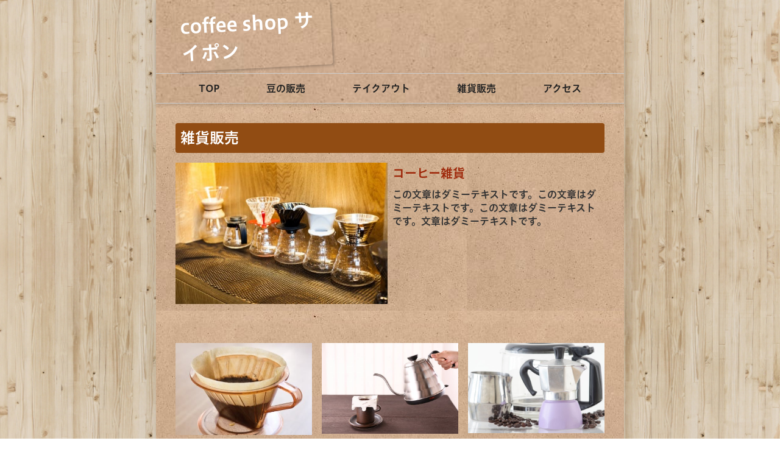

--- FILE ---
content_type: text/html; charset=utf-8
request_url: https://saipon.jp/h/dma193/4
body_size: 8213
content:
<!doctype html>
<html data-n-head-ssr lang="ja" data-n-head="%7B%22lang%22:%7B%22ssr%22:%22ja%22%7D%7D">
  <head >
    <title>雑貨販売｜coffee shop サイポン</title><meta data-n-head="ssr" charset="utf-8"><meta data-n-head="ssr" name="viewport" content="width=device-width, initial-scale=1"><meta data-n-head="ssr" name="description" content="coffee shop サイポンの雑貨販売ページです。"><meta data-n-head="ssr" name="keywords" content="coffee shop サイポン,雑貨販売,"><link data-n-head="ssr" rel="preconnect dns-prefetch" href="//polyfill-fastly.net"><link data-n-head="ssr" rel="preconnect dns-prefetch" href="//webfont.fontplus.jp"><link data-n-head="ssr" rel="preconnect dns-prefetch" href="//expt.freetls.fastly.net"><link data-n-head="ssr" rel="preconnect dns-prefetch" href="//expt-pic.imgix.net"><link data-n-head="ssr" rel="preconnect dns-prefetch" href="//expa-site-image.imgix.net"><link data-n-head="ssr" rel="preconnect dns-prefetch" href="//www.google-analytics.com"><link data-n-head="ssr" rel="preconnect dns-prefetch" href="//www.googletagmanager.com"><link data-n-head="ssr" rel="stylesheet" href="https://cdn.plyr.io/3.7.8/plyr.css"><link data-n-head="ssr" rel="preload" href="https://expa-site-image.imgix.net/65338/123524/3b8d8fb6" as="image"><link data-n-head="ssr" rel="icon" href="https://expt-web-img.imgix.net/ico/saipon/favicon.ico"><link data-n-head="ssr" rel="apple-touch-icon" sizes="180x180" href="https://expt-web-img.imgix.net/ico/saipon/apple-touch-icon.png"><script data-n-head="ssr" src="https://polyfill-fastly.net/v3/polyfill.min.js?features=es5,es6,es7&flags=gated"></script><script data-n-head="ssr" src="https://token.ccps.jp/UpcTokenPaymentMini.js"></script><script data-n-head="ssr" src="https://exp-t.jp/web/20210705/js/ips_token.js??20250417"></script><script data-n-head="ssr" src="https://cdn.plyr.io/3.7.8/plyr.js"></script><script data-n-head="ssr" src="//www.googletagmanager.com/gtm.js?id=GTM-PXBSCNG&l=dataLayer" async></script><script data-n-head="ssr" src="//webfont.fontplus.jp/accessor/script/fontplus.js?WKuOQCi7bgQ%3D&aa=1&ab=2" defer></script><link rel="preload" href="https://8qeos8eh.user.webaccel.jp/expt-frontapp/fb91635fbbb33a662a5c37f23fe79f43067d4026/nsp/c755126.js" as="script"><link rel="preload" href="https://8qeos8eh.user.webaccel.jp/expt-frontapp/fb91635fbbb33a662a5c37f23fe79f43067d4026/nsp/f6a3768.js" as="script"><link rel="preload" href="https://8qeos8eh.user.webaccel.jp/expt-frontapp/fb91635fbbb33a662a5c37f23fe79f43067d4026/nsp/styles.css" as="style"><link rel="preload" href="https://8qeos8eh.user.webaccel.jp/expt-frontapp/fb91635fbbb33a662a5c37f23fe79f43067d4026/nsp/0a9cd6b.js" as="script"><link rel="preload" href="https://8qeos8eh.user.webaccel.jp/expt-frontapp/fb91635fbbb33a662a5c37f23fe79f43067d4026/nsp/app.css" as="style"><link rel="preload" href="https://8qeos8eh.user.webaccel.jp/expt-frontapp/fb91635fbbb33a662a5c37f23fe79f43067d4026/nsp/4010651.js" as="script"><link rel="stylesheet" href="https://8qeos8eh.user.webaccel.jp/expt-frontapp/fb91635fbbb33a662a5c37f23fe79f43067d4026/nsp/styles.css"><link rel="stylesheet" href="https://8qeos8eh.user.webaccel.jp/expt-frontapp/fb91635fbbb33a662a5c37f23fe79f43067d4026/nsp/app.css">
  </head>
  <body ontouchstart="" data-n-head="%7B%22ontouchstart%22:%7B%22ssr%22:%22%22%7D%7D">
    
    <noscript data-n-head="ssr" data-hid="gtm-noscript" data-pbody="true"><iframe src="//www.googletagmanager.com/ns.html?id=GTM-PXBSCNG&l=dataLayer" height="0" width="0" style="display:none;visibility:hidden"></iframe></noscript><div data-server-rendered="true" id="__nuxt"><!----><div id="__layout"><div><div style="padding:0px;"><div data-layer="p2page-root" data-label="p2SitePage" class="P2Page_s saipon-font-size-m background-layout-tile-scroll saipon-theme-gray" style="font-family:FP-HiraginoUDSansStdN-W6;background-image:url(&quot;https://ex-pa.jp/pic/site/68922/108200/28c2ae28&quot;);"><!----> <div data-layer="p2page-inner" class="P2Page_s__inner saipon-font-size-m page-layout-simple m_decorated" style="background-color:rgba(255, 255, 255, 1);"><!----> <div id="ba_1" class="background-layout-scale-scroll m_decorated relative u_P2Page_s z-header P2Block_header" style="background-image:url(&quot;https://expa-site-image.imgix.net/65338/123524/3b8d8fb6&quot;);"><div data-desc="only-pc" class="hidden-xs P2Block_header__inner-row-cascade u_P2Page_s"><div class="P2Block_header__container u_P2Page_s"><div class="P2Block_header__col-logo"><!----> <div class="P2Block_header__logo-text"><div id="" data-parts-type="headline" class="P2Parts saipon-content-adjuster-inner xs-horizontal-space saipon-deco_boxshadow-br pt-headline m_decorated u_P2Page_s u_P2Block_res u_P2Block_hdr" style="transform:rotate(-3deg);color:#333;" data-v-a0ec3678><div class="saipon-headline headline-img-l-none headline-img-r-none brd-c-theme ma0 pd0" data-v-a0ec3678><div class="saipon-headline-content ma0 pd0"><div><div class="disp-f row" style="align-items:center;"><!----> <div class="text-box headline-text-box"><h1 class="saipon-text-container lh-0"><strong><span style="color:#ffffff;"><span class="saipon-f-heading-md"><span style="line-height:1.4">coffee shop サイポン</span></span></span></strong></h1></div> <!----></div></div></div> <!----></div> </div></div></div> <div class="P2Block_header__col-control"><!----> <!----> <!----> <!----></div></div></div> <div class="pt-g_tag u_P2Page_s u_P2Block_res P2Block_header__inner-row-cascade u_P2Page_s hidden-xs"><div class="P2Block_header__container u_P2Page_s"><div class="P2Block_header__col-fullwidth"><div class="P2Block_header__socket-pagelink"><div id="" data-parts-type="pagelink" class="P2Parts saipon-content-adjuster-inner pt-pagelink_v2 u_P2Page_s u_P2Block_res m_pagelink-fullwidth u_P2Block_hdr" style="color:#222222;" data-v-a0ec3678><ul class="fw-b m_pagelink-fullwidth-ul" style="min-height:28px;border-color:#ccc;" data-v-a0ec3678><li class="m_pagelink-fullwidth-li" style="border-color:#ccc;"><!----> <a href="/h/dma193/1" target="_self" class="m_pagelink-fullwidth-a" style="border-color:#ccc;"><div class="saipon-text-container m_pagelink-fullwidth-btninner" style="color:#222222;border-color:#ccc;">TOP</div></a></li><li class="m_pagelink-fullwidth-li" style="border-color:#ccc;"><!----> <a href="/h/dma193/2" target="_self" class="m_pagelink-fullwidth-a" style="border-color:#ccc;"><div class="saipon-text-container m_pagelink-fullwidth-btninner" style="color:#222222;border-color:#ccc;">豆の販売</div></a></li><li class="m_pagelink-fullwidth-li" style="border-color:#ccc;"><!----> <a href="/h/dma193/3" target="_self" class="m_pagelink-fullwidth-a" style="border-color:#ccc;"><div class="saipon-text-container m_pagelink-fullwidth-btninner" style="color:#222222;border-color:#ccc;">テイクアウト</div></a></li><li class="m_pagelink-fullwidth-li is-active" style="border-color:#ccc;"><!----> <a href="/h/dma193/4" target="_self" class="m_pagelink-fullwidth-a is-active" style="border-color:#ccc;"><div class="saipon-text-container m_pagelink-fullwidth-btninner is-active" style="color:#222222;border-color:#ccc;">雑貨販売</div></a></li><li class="m_pagelink-fullwidth-li" style="border-color:#ccc;"><!----> <a href="/h/dma193/5" target="_self" class="m_pagelink-fullwidth-a" style="border-color:#ccc;"><div class="saipon-text-container m_pagelink-fullwidth-btninner" style="color:#222222;border-color:#ccc;">アクセス</div></a></li> <!----></ul> </div></div></div></div></div> <div data-desc="only-sp" class="P2Block_header__inner-row-sp hidden-sm hidden-md hidden-lg u_P2Page_s"><div class="P2Block_header__container-sp u_P2Page_s"><div class="P2Block_header__col-logo"><!----> <div class="P2Block_header__logo-text-sp long-text"><div id="" data-parts-type="headline" class="P2Parts saipon-content-adjuster-inner xs-horizontal-space saipon-deco_boxshadow-br pt-headline m_decorated u_P2Page_s u_P2Block_res u_P2Block_hdr" style="transform:rotate(-3deg);color:#333;" data-v-a0ec3678><div class="saipon-headline headline-img-l-none headline-img-r-none brd-c-theme ma0 pd0" data-v-a0ec3678><div class="saipon-headline-content ma0 pd0"><div><div class="disp-f row" style="align-items:center;"><!----> <div class="text-box headline-text-box"><h1 class="saipon-text-container lh-0"><strong><span style="color:#ffffff;"><span class="saipon-f-heading-md"><span style="line-height:1.4">coffee shop サイポン</span></span></span></strong></h1></div> <!----></div></div></div> <!----></div> </div></div></div> <div class="P2Block_header__col-control"><!----> <div class="P2Block_header__socket-burger-control"><div class="pagelink-burger-control"><svg aria-hidden="true" role="img" xmlns="http://www.w3.org/2000/svg" viewBox="0 0 512 512" class="img-flex" style="display:inline-block;font-size:inherit;height:32px;overflow:visible;vertical-align:-0.125em;"><path fill="currentColor" d="M498.286,105.143H13.714A13.715,13.715,0,0,1,0,91.429V54.857A13.715,13.715,0,0,1,13.714,41.143H498.286A13.715,13.715,0,0,1,512,54.857V91.429A13.715,13.715,0,0,1,498.286,105.143Zm0,182.857H13.714A13.715,13.715,0,0,1,0,274.286V237.714A13.715,13.715,0,0,1,13.714,224H498.286A13.715,13.715,0,0,1,512,237.714v36.572A13.715,13.715,0,0,1,498.286,288Zm0,182.857H13.714A13.715,13.715,0,0,1,0,457.143V420.571a13.715,13.715,0,0,1,13.714-13.714H498.286A13.715,13.715,0,0,1,512,420.571v36.572A13.715,13.715,0,0,1,498.286,470.857Z"></path><rect fill="none" width="512" height="512"></rect></svg></div></div></div></div></div> <!----> <div data-desc="only-sp" class="P2Block_header__inner-row-burgerFoundation hidden-sm hidden-md hidden-lg u_P2Page_s"><div class="P2Block_header__container-burger u_P2Page_s"><div class="pt-g_tag u_P2Page_s u_P2Block_res P2Block_header__col-burger"><div class="P2Block_header__col-burger-inner"><div class="P2Block_header__socket-burger-pagelink"><div id="" data-parts-type="pagelink" class="P2Parts saipon-content-adjuster-inner pt-pagelink_v2 u_P2Page_s u_P2Block_res u_P2Block_hdr_burger" style="color:#222222;" data-v-a0ec3678><ul class="fw-b m_pagelink-burger-bordered-ul" style="min-height:28px;border-color:#ccc;" data-v-a0ec3678><li class="m_pagelink-burger-bordered-li m_pagelink-deco-overlay" style="border-color:#ccc;"><div class="disp-f"><div class="flex-item-variable"><a href="/h/dma193/1" target="_self" class="m_pagelink-burger-bordered-a m_pagelink-deco-overlay" style="border-color:#ccc;"><div><div class="saipon-text-container disp-i-block m_pagelink-burger-bordered-btninner" style="color:#222222;border-color:#ccc;">TOP</div></div> <!----></a></div> <!----></div> <ul class="pd0" style="background-image:url(&quot;https://expa-site-image.imgix.net/65338/123524/3b8d8fb6&quot;)!important;"></ul></li><li class="m_pagelink-burger-bordered-li m_pagelink-deco-overlay" style="border-color:#ccc;"><div class="disp-f"><div class="flex-item-variable"><a href="/h/dma193/2" target="_self" class="m_pagelink-burger-bordered-a m_pagelink-deco-overlay" style="border-color:#ccc;"><div><div class="saipon-text-container disp-i-block m_pagelink-burger-bordered-btninner" style="color:#222222;border-color:#ccc;">豆の販売</div></div> <!----></a></div> <!----></div> <ul class="pd0" style="background-image:url(&quot;https://expa-site-image.imgix.net/65338/123524/3b8d8fb6&quot;)!important;"></ul></li><li class="m_pagelink-burger-bordered-li m_pagelink-deco-overlay" style="border-color:#ccc;"><div class="disp-f"><div class="flex-item-variable"><a href="/h/dma193/3" target="_self" class="m_pagelink-burger-bordered-a m_pagelink-deco-overlay" style="border-color:#ccc;"><div><div class="saipon-text-container disp-i-block m_pagelink-burger-bordered-btninner" style="color:#222222;border-color:#ccc;">テイクアウト</div></div> <!----></a></div> <!----></div> <ul class="pd0" style="background-image:url(&quot;https://expa-site-image.imgix.net/65338/123524/3b8d8fb6&quot;)!important;"></ul></li><li class="m_pagelink-burger-bordered-li m_pagelink-deco-overlay is-active" style="border-color:#ccc;"><div class="disp-f"><div class="flex-item-variable"><a href="/h/dma193/4" target="_self" class="m_pagelink-burger-bordered-a m_pagelink-deco-overlay is-active" style="border-color:#ccc;"><div><div class="saipon-text-container disp-i-block m_pagelink-burger-bordered-btninner is-active" style="color:#222222;border-color:#ccc;">雑貨販売</div></div> <!----></a></div> <!----></div> <ul class="pd0" style="background-image:url(&quot;https://expa-site-image.imgix.net/65338/123524/3b8d8fb6&quot;)!important;"></ul></li><li class="m_pagelink-burger-bordered-li m_pagelink-deco-overlay" style="border-color:#ccc;"><div class="disp-f"><div class="flex-item-variable"><a href="/h/dma193/5" target="_self" class="m_pagelink-burger-bordered-a m_pagelink-deco-overlay" style="border-color:#ccc;"><div><div class="saipon-text-container disp-i-block m_pagelink-burger-bordered-btninner" style="color:#222222;border-color:#ccc;">アクセス</div></div> <!----></a></div> <!----></div> <ul class="pd0" style="background-image:url(&quot;https://expa-site-image.imgix.net/65338/123524/3b8d8fb6&quot;)!important;"></ul></li> <!----></ul> </div></div> <!----> <!----> <!----> <!----></div></div></div></div></div><div id="ba_2" class="P2Block_res m_decorated z-2 u_P2Page_s contents-fill" style="background-image:url(&quot;https://expa-site-image.imgix.net/65338/123524/3b8d8fb6&quot;);"><div data-layer="headline-container" class="P2Container_headline pt-bp_tag u_P2Page_s u_P2Block_res u_P2Block--m_decorated u_P2Block--m_contents-fill"><div data-layer="box-headline" class="P2Box_headline u_P2Page_s u_P2Block_res u_P2Block--m_decorated"><div id="" data-parts-type="headline" class="P2Parts saipon-content-adjuster-inner pt-headline m_decorated u_P2Page_s u_P2Block_res u_P2Box-headline" style="background-color:#914c13;" data-v-a0ec3678><div class="saipon-headline headline-img-l-none headline-img-r-none brd-c-theme ma0 pd0" data-v-a0ec3678><div class="saipon-headline-content ma0 pd0"><div><div class="disp-f row" style="align-items:center;"><!----> <div class="text-box headline-text-box"><h2 class="saipon-text-container lh-0"><span style="line-height:1.4"><strong><span class="saipon-font-size-2l">雑貨販売</span></strong></span></h2></div> <!----></div></div></div> <!----></div> </div></div></div><div data-layer="contents-area" class="P2ContentsArea u_P2Page_s u_P2Block_res"><div data-layer="container" class="P2Container pt-bp_tag img-box-lg u_P2Page_s u_P2Block_res u_P2Block--m_decorated w100per self-stretch"><div data-layer="img-box" class="P2Box_img u_P2Page_s u_P2Block_res"><div id="" data-parts-type="image" class="P2Parts saipon-content-adjuster-inner vertical-space z-1 pt-image u_P2Page_s u_P2Block_res u_P2Box-img m_first_parts m_last_parts" data-v-a0ec3678><span data-v-a0ec3678><div><picture><source media="(max-width: 480px)" srcset="https://expa-site-image.imgix.net/65365/123524/d2cdb3d7?fit=max&amp;w=375 1x, https://expa-site-image.imgix.net/65365/123524/d2cdb3d7?fit=max&amp;w=750 2x, https://expa-site-image.imgix.net/65365/123524/d2cdb3d7?fit=max&amp;w=1125 3x"> <source media="(max-width: 767px)" srcset="https://expa-site-image.imgix.net/65365/123524/d2cdb3d7?fit=max&amp;w=667 1x, https://expa-site-image.imgix.net/65365/123524/d2cdb3d7?fit=max&amp;w=1334 2x, https://expa-site-image.imgix.net/65365/123524/d2cdb3d7?fit=max&amp;w=2000 3x"> <source media="(min-width: 768px)" srcset="https://expa-site-image.imgix.net/65365/123524/d2cdb3d7?fit=max&amp;w=1200 1x, https://expa-site-image.imgix.net/65365/123524/d2cdb3d7?fit=max&amp;w=2400 2x"> <img src="https://expa-site-image.imgix.net/65365/123524/d2cdb3d7" alt="" class="img-flex"></picture></div></span> </div></div><div data-layer="text-box" class="P2Box_text u_P2Page_s u_P2Block_res m_container_last_child"><div id="" data-parts-type="tag" class="P2Parts saipon-content-adjuster-inner c-theme header-m vertical-space pt-text u_P2Page_s u_P2Block_res u_P2Box-text m_first_parts" data-v-a0ec3678><div class="saipon-text-container lh-0" data-v-a0ec3678><span style="line-height:1.4"><span class="saipon-font-size-2l"><strong><span class="saipon-font-size-l"><span style="color:#9e2709;">コーヒー雑貨</span><span style="color:#222222;"></span></span></strong></span></span></div> </div><div id="" data-parts-type="tag" class="P2Parts saipon-content-adjuster-inner vertical-space pt-text u_P2Page_s u_P2Block_res u_P2Box-text m_last_parts" data-v-a0ec3678><div class="saipon-text-container lh-0" data-v-a0ec3678><span style="line-height:1.4"><span class="saipon-font-size-m">この文章はダミーテキストです。<span class="saipon-font-size-m"><span class="saipon-font-size-m">この文章はダミーテキストです。<span class="saipon-font-size-m">この文章はダミーテキストです。</span></span>文章はダミーテキストです。</span></span></span></div> </div></div></div></div></div><div id="ba_3" class="P2Block_res background-layout-tile-scroll m_decorated z-2 u_P2Page_s contents-fill" style="background-image:url(&quot;https://expa-site-image.imgix.net/65338/123524/3b8d8fb6&quot;);"><div data-layer="contents-area" class="P2ContentsArea u_P2Page_s u_P2Block_res"><div data-layer="container" class="P2Container pt-bp_tag layout-column u_P2Page_s u_P2Block_res u_P2Block--m_decorated w33per self-stretch"><div id="" data-parts-type="image" class="P2Parts saipon-content-adjuster-inner vertical-space z-1 pt-image u_P2Page_s u_P2Block_res m_first_parts" data-v-a0ec3678><span data-v-a0ec3678><div><picture><source media="(max-width: 480px)" srcset="https://expa-site-image.imgix.net/68930/108200/0cf4744e?fit=max&amp;w=375 1x, https://expa-site-image.imgix.net/68930/108200/0cf4744e?fit=max&amp;w=750 2x, https://expa-site-image.imgix.net/68930/108200/0cf4744e?fit=max&amp;w=1125 3x"> <source media="(max-width: 767px)" srcset="https://expa-site-image.imgix.net/68930/108200/0cf4744e?fit=max&amp;w=667 1x, https://expa-site-image.imgix.net/68930/108200/0cf4744e?fit=max&amp;w=1334 2x, https://expa-site-image.imgix.net/68930/108200/0cf4744e?fit=max&amp;w=2000 3x"> <source media="(min-width: 768px)" srcset="https://expa-site-image.imgix.net/68930/108200/0cf4744e?fit=max&amp;w=1200 1x, https://expa-site-image.imgix.net/68930/108200/0cf4744e?fit=max&amp;w=2400 2x"> <img src="https://expa-site-image.imgix.net/68930/108200/0cf4744e" alt="" class="img-flex"></picture></div></span> </div><div id="" data-parts-type="tag" class="P2Parts saipon-content-adjuster-inner c-theme header-m vertical-space pt-text u_P2Page_s u_P2Block_res m_last_parts m_container_last_child" data-v-a0ec3678><div class="saipon-text-container lh-0" data-v-a0ec3678><span style="line-height:1.4"><span class="saipon-font-size-2l"><strong><span class="saipon-font-size-l"><span style="color:#222222;">ドリッパー</span></span></strong></span>
<div style="text-align:right;"><span class="saipon-font-size-2l"><strong><span class="saipon-font-size-l"><span style="color:#222222;">1000円</span></span></strong></span></div>
</span></div> </div></div><div data-layer="container" class="P2Container pt-bp_tag layout-column u_P2Page_s u_P2Block_res u_P2Block--m_decorated w33per self-stretch"><div id="" data-parts-type="image" class="P2Parts saipon-content-adjuster-inner vertical-space z-1 pt-image u_P2Page_s u_P2Block_res m_first_parts" data-v-a0ec3678><span data-v-a0ec3678><div><picture><source media="(max-width: 480px)" srcset="https://expa-site-image.imgix.net/68925/108200/ead0c034?fit=max&amp;w=375 1x, https://expa-site-image.imgix.net/68925/108200/ead0c034?fit=max&amp;w=750 2x, https://expa-site-image.imgix.net/68925/108200/ead0c034?fit=max&amp;w=1125 3x"> <source media="(max-width: 767px)" srcset="https://expa-site-image.imgix.net/68925/108200/ead0c034?fit=max&amp;w=667 1x, https://expa-site-image.imgix.net/68925/108200/ead0c034?fit=max&amp;w=1334 2x, https://expa-site-image.imgix.net/68925/108200/ead0c034?fit=max&amp;w=2000 3x"> <source media="(min-width: 768px)" srcset="https://expa-site-image.imgix.net/68925/108200/ead0c034?fit=max&amp;w=1200 1x, https://expa-site-image.imgix.net/68925/108200/ead0c034?fit=max&amp;w=2400 2x"> <img src="https://expa-site-image.imgix.net/68925/108200/ead0c034" alt="" class="img-flex"></picture></div></span> </div><div id="" data-parts-type="tag" class="P2Parts saipon-content-adjuster-inner c-theme header-m vertical-space pt-text u_P2Page_s u_P2Block_res m_last_parts m_container_last_child" data-v-a0ec3678><div class="saipon-text-container lh-0" data-v-a0ec3678><span style="line-height:1.4"><span class="saipon-font-size-2l"><strong><span class="saipon-font-size-l"><span style="color:#222222;">ドリップポット</span></span></strong></span>
<div style="text-align:right;"><span class="saipon-font-size-2l"><strong><span class="saipon-font-size-l"><span style="color:#222222;">2000円</span></span></strong></span></div>
</span></div> </div></div><div data-layer="container" class="P2Container pt-bp_tag layout-column u_P2Page_s u_P2Block_res u_P2Block--m_decorated w33per self-stretch"><div id="" data-parts-type="image" class="P2Parts saipon-content-adjuster-inner vertical-space z-1 pt-image u_P2Page_s u_P2Block_res m_first_parts" data-v-a0ec3678><span data-v-a0ec3678><div><picture><source media="(max-width: 480px)" srcset="https://expa-site-image.imgix.net/68926/108200/176d364d?fit=max&amp;w=375 1x, https://expa-site-image.imgix.net/68926/108200/176d364d?fit=max&amp;w=750 2x, https://expa-site-image.imgix.net/68926/108200/176d364d?fit=max&amp;w=1125 3x"> <source media="(max-width: 767px)" srcset="https://expa-site-image.imgix.net/68926/108200/176d364d?fit=max&amp;w=667 1x, https://expa-site-image.imgix.net/68926/108200/176d364d?fit=max&amp;w=1334 2x, https://expa-site-image.imgix.net/68926/108200/176d364d?fit=max&amp;w=2000 3x"> <source media="(min-width: 768px)" srcset="https://expa-site-image.imgix.net/68926/108200/176d364d?fit=max&amp;w=1200 1x, https://expa-site-image.imgix.net/68926/108200/176d364d?fit=max&amp;w=2400 2x"> <img src="https://expa-site-image.imgix.net/68926/108200/176d364d" alt="" class="img-flex"></picture></div></span> </div><div id="" data-parts-type="tag" class="P2Parts saipon-content-adjuster-inner c-theme header-m vertical-space pt-text u_P2Page_s u_P2Block_res m_last_parts m_container_last_child" data-v-a0ec3678><div class="saipon-text-container lh-0" data-v-a0ec3678><span style="line-height:1.4"><span class="saipon-font-size-2l"><strong><span class="saipon-font-size-l"><span style="color:#222222;">コーヒーミル</span></span></strong></span>
<div style="text-align:right;"><span class="saipon-font-size-2l"><strong><span class="saipon-font-size-l"><span style="color:#222222;">1600円</span></span></strong></span></div>
</span></div> </div></div></div></div><div id="ba_4" class="P2Block_res m_decorated z-2 u_P2Page_s contents-fill" style="background-image:url(&quot;https://expa-site-image.imgix.net/65338/123524/3b8d8fb6&quot;);"><div data-layer="contents-area" class="P2ContentsArea u_P2Page_s u_P2Block_res"><div data-layer="container" class="P2Container pt-bp_tag img-box-lg u_P2Page_s u_P2Block_res u_P2Block--m_decorated w100per self-stretch"><div data-layer="img-box" class="P2Box_img u_P2Page_s u_P2Block_res"><div id="" data-parts-type="image" class="P2Parts saipon-content-adjuster-inner vertical-space z-1 pt-image u_P2Page_s u_P2Block_res u_P2Box-img m_first_parts m_last_parts" data-v-a0ec3678><span data-v-a0ec3678><div><picture><source media="(max-width: 480px)" srcset="https://expa-site-image.imgix.net/65366/123524/636507e3?fit=max&amp;w=375 1x, https://expa-site-image.imgix.net/65366/123524/636507e3?fit=max&amp;w=750 2x, https://expa-site-image.imgix.net/65366/123524/636507e3?fit=max&amp;w=1125 3x"> <source media="(max-width: 767px)" srcset="https://expa-site-image.imgix.net/65366/123524/636507e3?fit=max&amp;w=667 1x, https://expa-site-image.imgix.net/65366/123524/636507e3?fit=max&amp;w=1334 2x, https://expa-site-image.imgix.net/65366/123524/636507e3?fit=max&amp;w=2000 3x"> <source media="(min-width: 768px)" srcset="https://expa-site-image.imgix.net/65366/123524/636507e3?fit=max&amp;w=1200 1x, https://expa-site-image.imgix.net/65366/123524/636507e3?fit=max&amp;w=2400 2x"> <img src="https://expa-site-image.imgix.net/65366/123524/636507e3" alt="" class="img-flex"></picture></div></span> </div></div><div data-layer="text-box" class="P2Box_text u_P2Page_s u_P2Block_res m_container_last_child"><div id="" data-parts-type="tag" class="P2Parts saipon-content-adjuster-inner c-theme header-m vertical-space pt-text u_P2Page_s u_P2Block_res u_P2Box-text m_first_parts" data-v-a0ec3678><div class="saipon-text-container lh-0" data-v-a0ec3678><span style="line-height:1.4"><span class="saipon-font-size-2l"><span class="saipon-font-size-2l"><span class="saipon-font-size-2l"><strong><span class="saipon-font-size-l"><span style="color:#9e2709;">キッチン用品</span></span></strong></span></span></span></span></div> </div><div id="" data-parts-type="tag" class="P2Parts saipon-content-adjuster-inner vertical-space pt-text u_P2Page_s u_P2Block_res u_P2Box-text m_last_parts" data-v-a0ec3678><div class="saipon-text-container lh-0" data-v-a0ec3678><span style="line-height:1.4"><span class="saipon-font-size-m">この文章はダミーテキストです。<span class="saipon-font-size-m">この文章はダミーテキストです。<span class="saipon-font-size-m">この文章はダミーテキストです。</span></span></span></span></div> </div></div></div></div></div><div id="ba_5" class="P2Block_res background-layout-tile-scroll m_decorated z-2 u_P2Page_s contents-fill"><div data-layer="contents-area" class="P2ContentsArea u_P2Page_s u_P2Block_res"><div data-layer="container" class="P2Container pt-bp_tag layout-column u_P2Page_s u_P2Block_res u_P2Block--m_decorated w33per self-stretch"><div id="" data-parts-type="image" class="P2Parts saipon-content-adjuster-inner vertical-space z-1 pt-image u_P2Page_s u_P2Block_res m_first_parts" data-v-a0ec3678><span data-v-a0ec3678><div><picture><source media="(max-width: 480px)" srcset="https://expa-site-image.imgix.net/68931/108200/48f4f6ed?fit=max&amp;w=375 1x, https://expa-site-image.imgix.net/68931/108200/48f4f6ed?fit=max&amp;w=750 2x, https://expa-site-image.imgix.net/68931/108200/48f4f6ed?fit=max&amp;w=1125 3x"> <source media="(max-width: 767px)" srcset="https://expa-site-image.imgix.net/68931/108200/48f4f6ed?fit=max&amp;w=667 1x, https://expa-site-image.imgix.net/68931/108200/48f4f6ed?fit=max&amp;w=1334 2x, https://expa-site-image.imgix.net/68931/108200/48f4f6ed?fit=max&amp;w=2000 3x"> <source media="(min-width: 768px)" srcset="https://expa-site-image.imgix.net/68931/108200/48f4f6ed?fit=max&amp;w=1200 1x, https://expa-site-image.imgix.net/68931/108200/48f4f6ed?fit=max&amp;w=2400 2x"> <img src="https://expa-site-image.imgix.net/68931/108200/48f4f6ed" alt="" class="img-flex"></picture></div></span> </div><div id="" data-parts-type="tag" class="P2Parts saipon-content-adjuster-inner c-theme header-m vertical-space pt-text u_P2Page_s u_P2Block_res m_last_parts m_container_last_child" data-v-a0ec3678><div class="saipon-text-container lh-0" data-v-a0ec3678><span style="line-height:1.4"><span class="saipon-font-size-2l"><strong><span class="saipon-font-size-l"><span style="color:#222222;">コーヒーマグ</span></span></strong></span>
<div style="text-align:right;"><span class="saipon-font-size-2l"><strong><span class="saipon-font-size-l"><span style="color:#222222;">800円</span></span></strong></span></div>
</span></div> </div></div><div data-layer="container" class="P2Container pt-bp_tag layout-column u_P2Page_s u_P2Block_res u_P2Block--m_decorated w33per self-stretch"><div id="" data-parts-type="image" class="P2Parts saipon-content-adjuster-inner vertical-space z-1 pt-image u_P2Page_s u_P2Block_res m_first_parts" data-v-a0ec3678><span data-v-a0ec3678><div><picture><source media="(max-width: 480px)" srcset="https://expa-site-image.imgix.net/68932/108200/0b62294c?fit=max&amp;w=375 1x, https://expa-site-image.imgix.net/68932/108200/0b62294c?fit=max&amp;w=750 2x, https://expa-site-image.imgix.net/68932/108200/0b62294c?fit=max&amp;w=1125 3x"> <source media="(max-width: 767px)" srcset="https://expa-site-image.imgix.net/68932/108200/0b62294c?fit=max&amp;w=667 1x, https://expa-site-image.imgix.net/68932/108200/0b62294c?fit=max&amp;w=1334 2x, https://expa-site-image.imgix.net/68932/108200/0b62294c?fit=max&amp;w=2000 3x"> <source media="(min-width: 768px)" srcset="https://expa-site-image.imgix.net/68932/108200/0b62294c?fit=max&amp;w=1200 1x, https://expa-site-image.imgix.net/68932/108200/0b62294c?fit=max&amp;w=2400 2x"> <img src="https://expa-site-image.imgix.net/68932/108200/0b62294c" alt="" class="img-flex"></picture></div></span> </div><div id="" data-parts-type="tag" class="P2Parts saipon-content-adjuster-inner c-theme header-m vertical-space pt-text u_P2Page_s u_P2Block_res m_last_parts m_container_last_child" data-v-a0ec3678><div class="saipon-text-container lh-0" data-v-a0ec3678><span style="line-height:1.4"><span class="saipon-font-size-2l"><strong><span class="saipon-font-size-l"><span style="color:#222222;">ソーサー付きカップ</span></span></strong></span>
<div style="text-align:right;"><span class="saipon-font-size-2l"><strong><span class="saipon-font-size-l"><span style="color:#222222;">1000円</span></span></strong></span></div>
</span></div> </div></div><div data-layer="container" class="P2Container pt-bp_tag layout-column u_P2Page_s u_P2Block_res u_P2Block--m_decorated w33per self-stretch"><div id="" data-parts-type="image" class="P2Parts saipon-content-adjuster-inner vertical-space z-1 pt-image u_P2Page_s u_P2Block_res m_first_parts" data-v-a0ec3678><span data-v-a0ec3678><div><picture><source media="(max-width: 480px)" srcset="https://expa-site-image.imgix.net/68933/108200/031983f8?fit=max&amp;w=375 1x, https://expa-site-image.imgix.net/68933/108200/031983f8?fit=max&amp;w=750 2x, https://expa-site-image.imgix.net/68933/108200/031983f8?fit=max&amp;w=1125 3x"> <source media="(max-width: 767px)" srcset="https://expa-site-image.imgix.net/68933/108200/031983f8?fit=max&amp;w=667 1x, https://expa-site-image.imgix.net/68933/108200/031983f8?fit=max&amp;w=1334 2x, https://expa-site-image.imgix.net/68933/108200/031983f8?fit=max&amp;w=2000 3x"> <source media="(min-width: 768px)" srcset="https://expa-site-image.imgix.net/68933/108200/031983f8?fit=max&amp;w=1200 1x, https://expa-site-image.imgix.net/68933/108200/031983f8?fit=max&amp;w=2400 2x"> <img src="https://expa-site-image.imgix.net/68933/108200/031983f8" alt="" class="img-flex"></picture></div></span> </div><div id="" data-parts-type="tag" class="P2Parts saipon-content-adjuster-inner c-theme header-m vertical-space pt-text u_P2Page_s u_P2Block_res m_last_parts m_container_last_child" data-v-a0ec3678><div class="saipon-text-container lh-0" data-v-a0ec3678><span style="line-height:1.4"><span class="saipon-font-size-2l"><strong><span class="saipon-font-size-l"><span style="color:#222222;">角砂糖</span></span></strong></span>
<div style="text-align:right;"><span class="saipon-font-size-2l"><strong><span class="saipon-font-size-l"><span style="color:#222222;">1000円</span></span></strong></span></div>
</span></div> </div></div></div></div><div id="ba_6" class="P2Block_res m_decorated z-2 u_P2Page_s contents-fill"><div data-layer="headline-container" class="P2Container_headline pt-bp_tag u_P2Page_s u_P2Block_res u_P2Block--m_decorated u_P2Block--m_contents-fill"><div data-layer="box-headline" class="P2Box_headline u_P2Page_s u_P2Block_res u_P2Block--m_decorated"><div id="" data-parts-type="headline" class="P2Parts saipon-content-adjuster-inner pt-headline m_decorated u_P2Page_s u_P2Block_res u_P2Box-headline" style="background-color:#9e2709;" data-v-a0ec3678><div class="saipon-headline headline-img-l-none headline-img-r-none brd-c-theme ma0 pd0" data-v-a0ec3678><div class="saipon-headline-content ma0 pd0"><div><div class="disp-f row" style="align-items:center;"><!----> <div class="text-box headline-text-box"><h2 class="saipon-text-container lh-0"><span style="line-height:1.4"><strong><span class="saipon-font-size-2l">プレゼントラッピング</span></strong></span></h2></div> <!----></div></div></div> <!----></div> </div></div></div><div data-layer="contents-area" class="P2ContentsArea u_P2Page_s u_P2Block_res"><div data-layer="container" class="P2Container pt-bp_tag layout-column u_P2Page_s u_P2Block_res u_P2Block--m_decorated w100per self-stretch"><div id="" data-parts-type="image" class="P2Parts saipon-content-adjuster-inner vertical-space z-1 pt-image u_P2Page_s u_P2Block_res m_first_parts" data-v-a0ec3678><span data-v-a0ec3678><div><picture><source media="(max-width: 480px)" srcset="https://expa-site-image.imgix.net/65369/123524/0da2b4d9?fit=max&amp;w=375 1x, https://expa-site-image.imgix.net/65369/123524/0da2b4d9?fit=max&amp;w=750 2x, https://expa-site-image.imgix.net/65369/123524/0da2b4d9?fit=max&amp;w=1125 3x"> <source media="(max-width: 767px)" srcset="https://expa-site-image.imgix.net/65369/123524/0da2b4d9?fit=max&amp;w=667 1x, https://expa-site-image.imgix.net/65369/123524/0da2b4d9?fit=max&amp;w=1334 2x, https://expa-site-image.imgix.net/65369/123524/0da2b4d9?fit=max&amp;w=2000 3x"> <source media="(min-width: 768px)" srcset="https://expa-site-image.imgix.net/65369/123524/0da2b4d9?fit=max&amp;w=1200 1x, https://expa-site-image.imgix.net/65369/123524/0da2b4d9?fit=max&amp;w=2400 2x"> <img src="https://expa-site-image.imgix.net/65369/123524/0da2b4d9" alt="" class="img-flex"></picture></div></span> </div><div id="" data-parts-type="tag" class="P2Parts saipon-content-adjuster-inner c-theme header-m vertical-space pt-text u_P2Page_s u_P2Block_res" data-v-a0ec3678><div class="saipon-text-container lh-0" data-v-a0ec3678><span style="line-height:1.4"><span class="saipon-font-size-2l"><strong><span class="saipon-font-size-l"><span style="color:#9e2709;">ラッピングご用意しております</span><span style="color:#222222;"></span></span></strong></span></span></div> </div><div id="" data-parts-type="tag" class="P2Parts saipon-content-adjuster-inner vertical-space pt-text u_P2Page_s u_P2Block_res m_last_parts m_container_last_child" data-v-a0ec3678><div class="saipon-text-container lh-0" data-v-a0ec3678><span style="line-height:1.4"><span class="saipon-font-size-m">この文章はダミーテキストです。<span class="saipon-font-size-m"><span class="saipon-font-size-m">この文章はダミーテキストです。<br>
・〇〇BOX　+￥000<br>
・<span class="saipon-font-size-m"><span class="saipon-font-size-m"><span class="saipon-font-size-m">〇〇BOX　+￥000<br>
<span class="saipon-font-size-m"><span class="saipon-font-size-m"><span class="saipon-font-size-m">・〇〇BOX　+￥000</span></span></span></span></span></span></span></span></span></span></div> </div></div></div></div><div id="ba_1" class="edtr_base_innerContent_box pd0 P2Block_res background-layout-scale-scroll m_decorated z-2 u_P2Page_s" style="background-image:url(&quot;https://expa-site-image.imgix.net/65338/123524/3b8d8fb6&quot;);"><div class="bc-single container-fluid container-grid"><div class="container-fluid xs-1-container pd0"><footer class="saipon-footer"><div class="saipon-footer-inner"><div class="saipon-footer-menu"><!----></div> <div class="saipon-footer-logo"><!----></div> <div class="saipon-footer-copy"><div id="" data-parts-type="tag" class="P2Parts saipon-content-adjuster-inner xs-horizontal-space pt-text u_P2Page_s u_P2Block_res" data-v-a0ec3678><div class="saipon-text-container lh-0" data-v-a0ec3678><strong><span style="line-height:1.4"><span class="saipon-f-md">© 2020　coffee shop サイポン</span></span></strong></div> </div></div></div></footer></div></div></div> <!----> <svg width="0" height="0" class="svg-clippath"><clipPath id="clip01"><circle cx="32" cy="32" r="32" style="fill:none"></circle></clipPath></svg></div></div> <div class="expa-logo-banner position-fixed-top anim-dissapoint"><a href="https://saipon.jp/" target="_blank" style="display: block;"><img src="https://exp-t.jp/web/img/logo/saipon-logo-anime@1x.gif" srcset="https://exp-t.jp/web/img/logo/saipon-logo-anime@1x.gif 1x, https://exp-t.jp/web/img/logo/saipon-logo-anime@2x.gif 2x, https://exp-t.jp/web/img/logo/saipon-logo-anime@3x.gif 3x" width="70" alt class="expa-logo-banner-img"> <div class="expa-logo-banner-pop hidden-xs"></div></a></div></div></div></div></div><script>window.__NUXT__=(function(a,b,c,d,e,f,g,h,i,j,k,l,m,n,o,p,q,r,s,t,u,v,w,x,y,z,A,B,C,D,E,F,G,H,I,J,K,L,M,N,O,P,Q,R,S,T,U,V,W,X,Y,Z,_,$,aa,ab,ac,ad,ae,af,ag,ah,ai,aj,ak,al,am,an,ao,ap,aq,ar,as,at,au,av,aw,ax,ay,az,aA,aB,aC,aD,aE,aF,aG,aH,aI,aJ,aK,aL,aM,aN,aO,aP,aQ,aR,aS,aT,aU,aV,aW,aX,aY,aZ,a_,a$,ba,bb,bc,bd,be,bf){aw["background-image"]=M;aN.page_name=ag;aN.page_new_code=t;aN.show_header_pagelink_flg=d;aN.show_footer_pagelink_flg=d;aN.page_view_flg=d;aN.link=ah;aO.page_name=ai;aO.page_new_code="2";aO.show_header_pagelink_flg=d;aO.show_footer_pagelink_flg=d;aO.page_view_flg=d;aO.link=aj;aP.page_name=ak;aP.page_new_code="3";aP.show_header_pagelink_flg=d;aP.show_footer_pagelink_flg=d;aP.page_view_flg=d;aP.link=al;aQ.page_name=X;aQ.page_new_code=ar;aQ.show_header_pagelink_flg=d;aQ.show_footer_pagelink_flg=d;aQ.page_view_flg=d;aQ.link=O;aR.page_name=am;aR.page_new_code="5";aR.show_header_pagelink_flg=d;aR.show_footer_pagelink_flg=d;aR.page_view_flg=d;aR.link=an;bc["background-image"]=M;return {layout:at,data:[{init:at,info:{root:{class:["P2Page_s",au,$,"saipon-theme-gray"],style:{"font-family":"FP-HiraginoUDSansStdN-W6","background-image":"url(\"https:\u002F\u002Fex-pa.jp\u002Fpic\u002Fsite\u002F68922\u002F108200\u002F28c2ae28\")"}},inner:{class:["P2Page_s__inner",au,"page-layout-simple",m,[]],style:{"background-color":"rgba(255, 255, 255, 1)"}}},blocks:[{type:"header",fixed:{flag:j,height:k},t:{root:{class:[I,T,m,av,q,b],style:aw}},class:[T,m,av,q],style:aw,anchor_no:d,ext:{layout:{pc:"typeJ",sp:"typeF"},burger:{mainLink:N,subLink:j,mainButton:j,subButton:j,subText:j}},children:[{block_component_type:ax,style:{},class:[ay,az,l],children:[{parts_type:s,parts_code:u,style:{},class:[f,g,q,v,b,e],ext:{},hidden:a,standard_design_flg:a,parts_body:{alt:c,src:U,img_class:"Img_header-logo",url:c,is_blank:i,is_sitelink:i,sitelink_code:aA},type:h,editorId:16642474},{parts_type:aa,parts_code:ab,class:[f,g,aB,"saipon-deco_boxshadow-br",ac,m,b,e],style:{transform:"rotate(-3deg)",color:"#333"},ext:{},parts_body:{src:"https:\u002F\u002Fexpt-web-img.imgix.net\u002Fsite\u002Fpublic\u002Fnoimage.svg",text:"\u003Cstrong\u003E\u003Cspan style=\"color:#ffffff;\"\u003E\u003Cspan class=\"saipon-f-heading-md\"\u003E\u003Cspan style=\"line-height:1.4\"\u003Ecoffee shop サイポン\u003C\u002Fspan\u003E\u003C\u002Fspan\u003E\u003C\u002Fspan\u003E\u003C\u002Fstrong\u003E",color_class:"theme",shape_class:c,img_class:c,tag:"h1"},hidden:a,standard_design_flg:a,children:[],type:h,editorId:16642475},{parts_type:aC,parts_code:aD,style:{},class:[f,g,aE,V,aF,aG,m,b,e],ext:{convert:{button:d,text_lh0:d}},hidden:a,standard_design_flg:a,parts_body:{is_blank:t,text:"\u003Cspan style=\"line-height:1.4\"\u003E\u003Cstrong\u003E\u003Cspan style=\"color:#9acf46;\"\u003E\u003Cspan class=\"saipon-font-size-m\"\u003Eボタン\u003C\u002Fspan\u003E\u003C\u002Fspan\u003E\u003C\u002Fstrong\u003E\u003C\u002Fspan\u003E",url:c,color_class:"#9acf46",shape1:aH},buttonClass:["saipon-deco_radius-round",aE,V],buttonStyle:{"background-color":aI},type:h,editorId:16642476},{parts_type:ad,parts_code:aJ,style:{color:ae},class:[f,g,aK,b,e],ext:{pc:{line:{type:af},text:{font:c,color:ae},deco:{overlay:j,underline:j,linecoler:W}},sp:{line:{type:aH},text:{font:c,color:ae},deco:{overlay:N}}},hidden:a,standard_design_flg:a,parts_body:c,children:[{class:[],ext:{},hidden:d,parts_body:{is_blank:i,is_filelink:c,is_sitelink:t,sitefile_id:c,sitelink_code:a,text:ag,url:ah},parts_code:z,parts_type:A,standard_design_flg:a,style:{}},{class:[],ext:{},hidden:d,parts_body:{is_blank:i,is_filelink:c,is_sitelink:t,sitefile_id:c,sitelink_code:a,text:ai,url:aj},parts_code:z,parts_type:A,standard_design_flg:a,style:{}},{class:[],ext:{},hidden:d,parts_body:{is_blank:i,is_filelink:c,is_sitelink:t,sitefile_id:c,sitelink_code:a,text:ak,url:al},parts_code:z,parts_type:A,standard_design_flg:a,style:{}},{class:[],ext:{},hidden:d,parts_body:{is_blank:i,is_filelink:c,is_sitelink:t,sitefile_id:c,sitelink_code:a,text:X,url:O},parts_code:z,parts_type:A,standard_design_flg:a,style:{}},{class:[],ext:{},hidden:d,parts_body:{is_blank:i,is_filelink:c,is_sitelink:t,sitefile_id:c,sitelink_code:a,text:am,url:an},parts_code:z,parts_type:A,standard_design_flg:a,style:{}}],type:h,editorId:16642477},{parts_type:aC,parts_code:aD,class:[f,g,V,aF,aG,m,b,e],style:{},ext:{convert:{button:d}},parts_body:{color_class:c,shape1:"solid",text:"\u003Cspan class=\"saipon-font-size-m\"\u003E\u003Cspan style=\"line-height:1.4;\"\u003E\u003Cstrong\u003Eボタン\u003C\u002Fstrong\u003E\u003C\u002Fspan\u003E\u003C\u002Fspan\u003E",svg_right:{type:"arrow_r01",colors:[{offset:aL,color:aM,opacity:d},{offset:aL,color:aM,opacity:d}]}},hidden:a,standard_design_flg:a,children:[],buttonClass:["float-canceler","saipon-deco_radius-lg",V],buttonStyle:{"background-color":aI},type:h,editorId:16642478},{parts_type:n,parts_code:o,class:[f,g,l,p,b,e],style:{},ext:{},parts_body:"\u003Cspan class=\"saipon-font-size-s\"\u003E\u003Cspan style=\"line-height:1.5;\"\u003E\u003Cspan style=\"letter-spacing:0em;\"\u003Eお問い合わせはお気軽に\u003Cbr\u003E0120-XXXX-XXXX\u003C\u002Fspan\u003E\u003C\u002Fspan\u003E\u003C\u002Fspan\u003E",hidden:a,standard_design_flg:a,children:[],type:h,editorId:16642479},{children:[],class:[f,g,aK,b,e],ext:{pc:{line:{type:af,color:W},text:{font:c,color:ao},deco:{linecoler:W,overlay:j,underline:j}},sp:{line:{type:af,color:"#cccc"},text:{font:c,color:ao},deco:{linecoler:W,overlay:N,underline:j}},bg:{text:{align:c},chev:{reverse:j,color:ao}}},hidden:a,parts_type:ad,parts_code:"sub_menu",parts_body:{},style:{},type:h,editorId:16642480},{type:ap,class:[aq,b,e],style:{},children:[],editorId:16642481},{type:ap,class:[aq,b,e],style:{},children:[],editorId:16642482},{type:ap,class:[aq,b,e],style:{},children:[],editorId:16642483}]}],gclass:[b],lazyBackgroundImage:k,pagelist:[aN,aO,aP,aQ,aR]},{type:P,fixed:{flag:j,height:k},t:{root:{class:[I,m,J,b,Q],style:{"background-image":M}}},anchor_no:2,children:[{type:aS,style:{},class:[aT,w,b,e,r,aU],children:[{type:aV,style:{},class:[aW,b,e,r],children:[{parts_type:aa,parts_code:ab,style:{"background-color":"#914c13"},class:[f,g,ac,m,b,e,aX],ext:{convert:{text_lh0:d}},hidden:a,standard_design_flg:a,parts_body:{src:U,text:"\u003Cspan style=\"line-height:1.4\"\u003E\u003Cstrong\u003E\u003Cspan class=\"saipon-font-size-2l\"\u003E雑貨販売\u003C\u002Fspan\u003E\u003C\u002Fstrong\u003E\u003C\u002Fspan\u003E"},type:h,editorId:16642484}]}]},{type:R,class:[S,b,e],style:{},children:[{type:B,style:{},class:[C,w,aY,b,e,r,as,c,D],children:[{type:aZ,class:[a_,b,e],style:{},children:[{parts_type:s,parts_code:u,style:{},class:[f,g,l,q,v,b,e,a$,x,y],ext:{},hidden:a,standard_design_flg:a,children:[],parts_body:{src:"https:\u002F\u002Fexpa-site-image.imgix.net\u002F65365\u002F123524\u002Fd2cdb3d7",alt:c,direct_load:d,url:c,is_blank:i,is_sitelink:i,sitelink_code:E},type:h,editorId:16642485}]},{type:ba,class:[bb,b,e,F],style:{},children:[{parts_type:n,parts_code:o,style:{},class:[f,g,G,H,l,p,b,e,Y,x],ext:{convert:{text_lh0:d}},hidden:a,standard_design_flg:a,parts_body:"\u003Cspan style=\"line-height:1.4\"\u003E\u003Cspan class=\"saipon-font-size-2l\"\u003E\u003Cstrong\u003E\u003Cspan class=\"saipon-font-size-l\"\u003E\u003Cspan style=\"color:#9e2709;\"\u003Eコーヒー雑貨\u003C\u002Fspan\u003E\u003Cspan style=\"color:#222222;\"\u003E\u003C\u002Fspan\u003E\u003C\u002Fspan\u003E\u003C\u002Fstrong\u003E\u003C\u002Fspan\u003E\u003C\u002Fspan\u003E",children:[],type:h,editorId:16642486},{parts_type:n,parts_code:o,style:{},class:[f,g,l,p,b,e,Y,y],ext:{convert:{text_lh0:d}},hidden:a,standard_design_flg:a,parts_body:"\u003Cspan style=\"line-height:1.4\"\u003E\u003Cspan class=\"saipon-font-size-m\"\u003Eこの文章はダミーテキストです。\u003Cspan class=\"saipon-font-size-m\"\u003E\u003Cspan class=\"saipon-font-size-m\"\u003Eこの文章はダミーテキストです。\u003Cspan class=\"saipon-font-size-m\"\u003Eこの文章はダミーテキストです。\u003C\u002Fspan\u003E\u003C\u002Fspan\u003E文章はダミーテキストです。\u003C\u002Fspan\u003E\u003C\u002Fspan\u003E\u003C\u002Fspan\u003E",children:[],type:h,editorId:16642487}]}],link:{enabled:j},lazyBackgroundImage:k}]}],lazyBackgroundImage:k,schedule:k},{type:P,fixed:{flag:j,height:k},t:{root:{class:[I,$,m,J,b,Q],style:{"background-image":M}}},anchor_no:3,children:[{type:R,class:[S,b,e],style:{},children:[{type:B,style:{},class:[C,w,K,b,e,r,L,c,D],children:[{parts_type:s,parts_code:u,style:{},class:[f,g,l,q,v,b,e,x],ext:{},hidden:a,standard_design_flg:a,children:[],parts_body:{src:"https:\u002F\u002Fexpa-site-image.imgix.net\u002F68930\u002F108200\u002F0cf4744e",alt:c,direct_load:d,url:c,is_blank:i,is_sitelink:i,sitelink_code:E},type:h,editorId:16642488},{parts_type:n,parts_code:o,style:{},class:[f,g,G,H,l,p,b,e,y,F],ext:{convert:{text_lh0:d}},hidden:a,standard_design_flg:a,parts_body:"\u003Cspan style=\"line-height:1.4\"\u003E\u003Cspan class=\"saipon-font-size-2l\"\u003E\u003Cstrong\u003E\u003Cspan class=\"saipon-font-size-l\"\u003E\u003Cspan style=\"color:#222222;\"\u003Eドリッパー\u003C\u002Fspan\u003E\u003C\u002Fspan\u003E\u003C\u002Fstrong\u003E\u003C\u002Fspan\u003E\n\u003Cdiv style=\"text-align:right;\"\u003E\u003Cspan class=\"saipon-font-size-2l\"\u003E\u003Cstrong\u003E\u003Cspan class=\"saipon-font-size-l\"\u003E\u003Cspan style=\"color:#222222;\"\u003E1000円\u003C\u002Fspan\u003E\u003C\u002Fspan\u003E\u003C\u002Fstrong\u003E\u003C\u002Fspan\u003E\u003C\u002Fdiv\u003E\n\u003C\u002Fspan\u003E",children:[],type:h,editorId:16642489}],link:{enabled:j},lazyBackgroundImage:k},{type:B,style:{},class:[C,w,K,b,e,r,L,c,D],children:[{parts_type:s,parts_code:u,style:{},class:[f,g,l,q,v,b,e,x],ext:{},hidden:a,standard_design_flg:a,children:[],parts_body:{src:"https:\u002F\u002Fexpa-site-image.imgix.net\u002F68925\u002F108200\u002Fead0c034",alt:c,direct_load:d,url:c,is_blank:i,is_sitelink:i,sitelink_code:E},type:h,editorId:16642490},{parts_type:n,parts_code:o,style:{},class:[f,g,G,H,l,p,b,e,y,F],ext:{convert:{text_lh0:d}},hidden:a,standard_design_flg:a,parts_body:"\u003Cspan style=\"line-height:1.4\"\u003E\u003Cspan class=\"saipon-font-size-2l\"\u003E\u003Cstrong\u003E\u003Cspan class=\"saipon-font-size-l\"\u003E\u003Cspan style=\"color:#222222;\"\u003Eドリップポット\u003C\u002Fspan\u003E\u003C\u002Fspan\u003E\u003C\u002Fstrong\u003E\u003C\u002Fspan\u003E\n\u003Cdiv style=\"text-align:right;\"\u003E\u003Cspan class=\"saipon-font-size-2l\"\u003E\u003Cstrong\u003E\u003Cspan class=\"saipon-font-size-l\"\u003E\u003Cspan style=\"color:#222222;\"\u003E2000円\u003C\u002Fspan\u003E\u003C\u002Fspan\u003E\u003C\u002Fstrong\u003E\u003C\u002Fspan\u003E\u003C\u002Fdiv\u003E\n\u003C\u002Fspan\u003E",children:[],type:h,editorId:16642491}],link:{enabled:j},lazyBackgroundImage:k},{type:B,style:{},class:[C,w,K,b,e,r,L,c,D],children:[{parts_type:s,parts_code:u,style:{},class:[f,g,l,q,v,b,e,x],ext:{},hidden:a,standard_design_flg:a,children:[],parts_body:{src:"https:\u002F\u002Fexpa-site-image.imgix.net\u002F68926\u002F108200\u002F176d364d",alt:c,direct_load:d,url:c,is_blank:i,is_sitelink:i,sitelink_code:E},type:h,editorId:16642492},{parts_type:n,parts_code:o,style:{},class:[f,g,G,H,l,p,b,e,y,F],ext:{convert:{text_lh0:d}},hidden:a,standard_design_flg:a,parts_body:"\u003Cspan style=\"line-height:1.4\"\u003E\u003Cspan class=\"saipon-font-size-2l\"\u003E\u003Cstrong\u003E\u003Cspan class=\"saipon-font-size-l\"\u003E\u003Cspan style=\"color:#222222;\"\u003Eコーヒーミル\u003C\u002Fspan\u003E\u003C\u002Fspan\u003E\u003C\u002Fstrong\u003E\u003C\u002Fspan\u003E\n\u003Cdiv style=\"text-align:right;\"\u003E\u003Cspan class=\"saipon-font-size-2l\"\u003E\u003Cstrong\u003E\u003Cspan class=\"saipon-font-size-l\"\u003E\u003Cspan style=\"color:#222222;\"\u003E1600円\u003C\u002Fspan\u003E\u003C\u002Fspan\u003E\u003C\u002Fstrong\u003E\u003C\u002Fspan\u003E\u003C\u002Fdiv\u003E\n\u003C\u002Fspan\u003E",children:[],type:h,editorId:16642493}],link:{enabled:j},lazyBackgroundImage:k}]}],lazyBackgroundImage:k,schedule:k},{type:P,fixed:{flag:j,height:k},t:{root:{class:[I,m,J,b,Q],style:{"background-image":M}}},anchor_no:4,children:[{type:R,class:[S,b,e],style:{},children:[{type:B,style:{},class:[C,w,aY,b,e,r,as,c,D],children:[{type:aZ,class:[a_,b,e],style:{},children:[{parts_type:s,parts_code:u,style:{},class:[f,g,l,q,v,b,e,a$,x,y],ext:{},hidden:a,standard_design_flg:a,children:[],parts_body:{src:"https:\u002F\u002Fexpa-site-image.imgix.net\u002F65366\u002F123524\u002F636507e3",alt:c,direct_load:d,url:c,is_blank:i,is_sitelink:i,sitelink_code:E},type:h,editorId:16642494}]},{type:ba,class:[bb,b,e,F],style:{},children:[{parts_type:n,parts_code:o,style:{},class:[f,g,G,H,l,p,b,e,Y,x],ext:{convert:{text_lh0:d}},hidden:a,standard_design_flg:a,parts_body:"\u003Cspan style=\"line-height:1.4\"\u003E\u003Cspan class=\"saipon-font-size-2l\"\u003E\u003Cspan class=\"saipon-font-size-2l\"\u003E\u003Cspan class=\"saipon-font-size-2l\"\u003E\u003Cstrong\u003E\u003Cspan class=\"saipon-font-size-l\"\u003E\u003Cspan style=\"color:#9e2709;\"\u003Eキッチン用品\u003C\u002Fspan\u003E\u003C\u002Fspan\u003E\u003C\u002Fstrong\u003E\u003C\u002Fspan\u003E\u003C\u002Fspan\u003E\u003C\u002Fspan\u003E\u003C\u002Fspan\u003E",children:[],type:h,editorId:16642495},{parts_type:n,parts_code:o,style:{},class:[f,g,l,p,b,e,Y,y],ext:{convert:{text_lh0:d}},hidden:a,standard_design_flg:a,parts_body:"\u003Cspan style=\"line-height:1.4\"\u003E\u003Cspan class=\"saipon-font-size-m\"\u003Eこの文章はダミーテキストです。\u003Cspan class=\"saipon-font-size-m\"\u003Eこの文章はダミーテキストです。\u003Cspan class=\"saipon-font-size-m\"\u003Eこの文章はダミーテキストです。\u003C\u002Fspan\u003E\u003C\u002Fspan\u003E\u003C\u002Fspan\u003E\u003C\u002Fspan\u003E",children:[],type:h,editorId:16642496}]}],link:{enabled:j},lazyBackgroundImage:k}]}],lazyBackgroundImage:k,schedule:k},{type:P,fixed:{flag:j,height:k},t:{root:{class:[I,$,m,J,b,Q],style:{}}},anchor_no:5,children:[{type:R,class:[S,b,e],style:{},children:[{type:B,style:{},class:[C,w,K,b,e,r,L,c,D],children:[{parts_type:s,parts_code:u,style:{},class:[f,g,l,q,v,b,e,x],ext:{},hidden:a,standard_design_flg:a,children:[],parts_body:{src:"https:\u002F\u002Fexpa-site-image.imgix.net\u002F68931\u002F108200\u002F48f4f6ed",alt:c,direct_load:d,url:c,is_blank:i,is_sitelink:i,sitelink_code:E},type:h,editorId:16642497},{parts_type:n,parts_code:o,style:{},class:[f,g,G,H,l,p,b,e,y,F],ext:{convert:{text_lh0:d}},hidden:a,standard_design_flg:a,parts_body:"\u003Cspan style=\"line-height:1.4\"\u003E\u003Cspan class=\"saipon-font-size-2l\"\u003E\u003Cstrong\u003E\u003Cspan class=\"saipon-font-size-l\"\u003E\u003Cspan style=\"color:#222222;\"\u003Eコーヒーマグ\u003C\u002Fspan\u003E\u003C\u002Fspan\u003E\u003C\u002Fstrong\u003E\u003C\u002Fspan\u003E\n\u003Cdiv style=\"text-align:right;\"\u003E\u003Cspan class=\"saipon-font-size-2l\"\u003E\u003Cstrong\u003E\u003Cspan class=\"saipon-font-size-l\"\u003E\u003Cspan style=\"color:#222222;\"\u003E800円\u003C\u002Fspan\u003E\u003C\u002Fspan\u003E\u003C\u002Fstrong\u003E\u003C\u002Fspan\u003E\u003C\u002Fdiv\u003E\n\u003C\u002Fspan\u003E",children:[],type:h,editorId:16642498}],link:{enabled:j},lazyBackgroundImage:k},{type:B,style:{},class:[C,w,K,b,e,r,L,c,D],children:[{parts_type:s,parts_code:u,style:{},class:[f,g,l,q,v,b,e,x],ext:{},hidden:a,standard_design_flg:a,children:[],parts_body:{src:"https:\u002F\u002Fexpa-site-image.imgix.net\u002F68932\u002F108200\u002F0b62294c",alt:c,direct_load:d,url:c,is_blank:i,is_sitelink:i,sitelink_code:E},type:h,editorId:16642499},{parts_type:n,parts_code:o,style:{},class:[f,g,G,H,l,p,b,e,y,F],ext:{convert:{text_lh0:d}},hidden:a,standard_design_flg:a,parts_body:"\u003Cspan style=\"line-height:1.4\"\u003E\u003Cspan class=\"saipon-font-size-2l\"\u003E\u003Cstrong\u003E\u003Cspan class=\"saipon-font-size-l\"\u003E\u003Cspan style=\"color:#222222;\"\u003Eソーサー付きカップ\u003C\u002Fspan\u003E\u003C\u002Fspan\u003E\u003C\u002Fstrong\u003E\u003C\u002Fspan\u003E\n\u003Cdiv style=\"text-align:right;\"\u003E\u003Cspan class=\"saipon-font-size-2l\"\u003E\u003Cstrong\u003E\u003Cspan class=\"saipon-font-size-l\"\u003E\u003Cspan style=\"color:#222222;\"\u003E1000円\u003C\u002Fspan\u003E\u003C\u002Fspan\u003E\u003C\u002Fstrong\u003E\u003C\u002Fspan\u003E\u003C\u002Fdiv\u003E\n\u003C\u002Fspan\u003E",children:[],type:h,editorId:16642500}],link:{enabled:j},lazyBackgroundImage:k},{type:B,style:{},class:[C,w,K,b,e,r,L,c,D],children:[{parts_type:s,parts_code:u,style:{},class:[f,g,l,q,v,b,e,x],ext:{},hidden:a,standard_design_flg:a,children:[],parts_body:{src:"https:\u002F\u002Fexpa-site-image.imgix.net\u002F68933\u002F108200\u002F031983f8",alt:c,direct_load:d,url:c,is_blank:i,is_sitelink:i,sitelink_code:E},type:h,editorId:16642501},{parts_type:n,parts_code:o,style:{},class:[f,g,G,H,l,p,b,e,y,F],ext:{convert:{text_lh0:d}},hidden:a,standard_design_flg:a,parts_body:"\u003Cspan style=\"line-height:1.4\"\u003E\u003Cspan class=\"saipon-font-size-2l\"\u003E\u003Cstrong\u003E\u003Cspan class=\"saipon-font-size-l\"\u003E\u003Cspan style=\"color:#222222;\"\u003E角砂糖\u003C\u002Fspan\u003E\u003C\u002Fspan\u003E\u003C\u002Fstrong\u003E\u003C\u002Fspan\u003E\n\u003Cdiv style=\"text-align:right;\"\u003E\u003Cspan class=\"saipon-font-size-2l\"\u003E\u003Cstrong\u003E\u003Cspan class=\"saipon-font-size-l\"\u003E\u003Cspan style=\"color:#222222;\"\u003E1000円\u003C\u002Fspan\u003E\u003C\u002Fspan\u003E\u003C\u002Fstrong\u003E\u003C\u002Fspan\u003E\u003C\u002Fdiv\u003E\n\u003C\u002Fspan\u003E",children:[],type:h,editorId:16642502}],link:{enabled:j},lazyBackgroundImage:k}]}],lazyBackgroundImage:Z,schedule:k},{type:P,fixed:{flag:j,height:k},t:{root:{class:[I,m,J,b,Q],style:{}}},anchor_no:6,children:[{type:aS,style:{},class:[aT,w,b,e,r,aU],children:[{type:aV,style:{},class:[aW,b,e,r],children:[{parts_type:aa,parts_code:ab,style:{"background-color":"#9e2709"},class:[f,g,ac,m,b,e,aX],ext:{convert:{text_lh0:d}},hidden:a,standard_design_flg:a,parts_body:{src:U,text:"\u003Cspan style=\"line-height:1.4\"\u003E\u003Cstrong\u003E\u003Cspan class=\"saipon-font-size-2l\"\u003Eプレゼントラッピング\u003C\u002Fspan\u003E\u003C\u002Fstrong\u003E\u003C\u002Fspan\u003E"},type:h,editorId:16642503}]}]},{type:R,class:[S,b,e],style:{},children:[{type:B,style:{},class:[C,w,K,b,e,r,as,c,D],children:[{parts_type:s,parts_code:u,style:{},class:[f,g,l,q,v,b,e,x],ext:{},hidden:a,standard_design_flg:a,children:[],parts_body:{src:"https:\u002F\u002Fexpa-site-image.imgix.net\u002F65369\u002F123524\u002F0da2b4d9",alt:c,direct_load:d,url:c,is_blank:i,is_sitelink:i,sitelink_code:E},type:h,editorId:16642504},{parts_type:n,parts_code:o,style:{},class:[f,g,G,H,l,p,b,e],ext:{convert:{text_lh0:d}},hidden:a,standard_design_flg:a,parts_body:"\u003Cspan style=\"line-height:1.4\"\u003E\u003Cspan class=\"saipon-font-size-2l\"\u003E\u003Cstrong\u003E\u003Cspan class=\"saipon-font-size-l\"\u003E\u003Cspan style=\"color:#9e2709;\"\u003Eラッピングご用意しております\u003C\u002Fspan\u003E\u003Cspan style=\"color:#222222;\"\u003E\u003C\u002Fspan\u003E\u003C\u002Fspan\u003E\u003C\u002Fstrong\u003E\u003C\u002Fspan\u003E\u003C\u002Fspan\u003E",children:[],type:h,editorId:16642505},{parts_type:n,parts_code:o,style:{},class:[f,g,l,p,b,e,y,F],ext:{convert:{text_lh0:d}},hidden:a,standard_design_flg:a,parts_body:"\u003Cspan style=\"line-height:1.4\"\u003E\u003Cspan class=\"saipon-font-size-m\"\u003Eこの文章はダミーテキストです。\u003Cspan class=\"saipon-font-size-m\"\u003E\u003Cspan class=\"saipon-font-size-m\"\u003Eこの文章はダミーテキストです。\u003Cbr\u003E\n・〇〇BOX　+￥000\u003Cbr\u003E\n・\u003Cspan class=\"saipon-font-size-m\"\u003E\u003Cspan class=\"saipon-font-size-m\"\u003E\u003Cspan class=\"saipon-font-size-m\"\u003E〇〇BOX　+￥000\u003Cbr\u003E\n\u003Cspan class=\"saipon-font-size-m\"\u003E\u003Cspan class=\"saipon-font-size-m\"\u003E\u003Cspan class=\"saipon-font-size-m\"\u003E・〇〇BOX　+￥000\u003C\u002Fspan\u003E\u003C\u002Fspan\u003E\u003C\u002Fspan\u003E\u003C\u002Fspan\u003E\u003C\u002Fspan\u003E\u003C\u002Fspan\u003E\u003C\u002Fspan\u003E\u003C\u002Fspan\u003E\u003C\u002Fspan\u003E\u003C\u002Fspan\u003E",children:[],type:h,editorId:16642506}],link:{enabled:j},lazyBackgroundImage:k}]}],lazyBackgroundImage:Z,schedule:k},{type:"footer",fixed:{flag:j,height:k},t:{root:{class:[I,T,m,J,b],style:bc}},class:[T,m,J],style:bc,anchor_no:d,ext:{},children:[{block_component_type:ax,style:{},class:[ay,az,l],children:[{parts_type:s,parts_code:u,style:{},class:[f,g,q,v,b,e],ext:{},hidden:d,standard_design_flg:a,parts_body:{alt:c,src:U,url:c,is_blank:i,is_sitelink:i,sitelink_code:aA},type:h,editorId:16642507},{parts_type:n,parts_code:o,style:{},class:[f,g,aB,p,b,e],ext:{convert:{text_lh0:d,bold:d}},hidden:a,standard_design_flg:a,parts_body:"\u003Cstrong\u003E\u003Cspan style=\"line-height:1.4\"\u003E\u003Cspan class=\"saipon-f-md\"\u003E© 2020　coffee shop サイポン\u003C\u002Fspan\u003E\u003C\u002Fspan\u003E\u003C\u002Fstrong\u003E",type:h,editorId:16642508},{parts_type:ad,parts_code:aJ,style:{},class:[f,g,"pt-pagelink",b,e],ext:{},hidden:d,standard_design_flg:a,parts_body:c,children:[{class:[],ext:{},hidden:d,parts_body:{is_blank:i,is_filelink:c,is_sitelink:t,sitefile_id:c,sitelink_code:a,text:ag,url:ah},parts_code:z,parts_type:A,standard_design_flg:a,style:{}},{class:[],ext:{},hidden:d,parts_body:{is_blank:i,is_filelink:c,is_sitelink:t,sitefile_id:c,sitelink_code:a,text:ai,url:aj},parts_code:z,parts_type:A,standard_design_flg:a,style:{}},{class:[],ext:{},hidden:d,parts_body:{is_blank:i,is_filelink:c,is_sitelink:t,sitefile_id:c,sitelink_code:a,text:ak,url:al},parts_code:z,parts_type:A,standard_design_flg:a,style:{}},{class:[],ext:{},hidden:d,parts_body:{is_blank:i,is_filelink:c,is_sitelink:t,sitefile_id:c,sitelink_code:a,text:X,url:O},parts_code:z,parts_type:A,standard_design_flg:a,style:{}},{class:[],ext:{},hidden:d,parts_body:{is_blank:i,is_filelink:c,is_sitelink:t,sitefile_id:c,sitelink_code:a,text:am,url:an},parts_code:z,parts_type:A,standard_design_flg:a,style:{}}],type:h,editorId:16642509}]}],gclass:[b],lazyBackgroundImage:k,pagelist:[aN,aO,aP,aQ,aR]}],head:{title:"雑貨販売｜coffee shop サイポン",meta:[{name:"description",content:"coffee shop サイポンの雑貨販売ページです。"},{name:"keywords",content:"coffee shop サイポン,雑貨販売,"}],link:[{rel:"preload",href:Z,as:s},{rel:"icon",href:"https:\u002F\u002Fexpt-web-img.imgix.net\u002Fico\u002Fsaipon\u002Ffavicon.ico"},{rel:"apple-touch-icon",sizes:"180x180",href:"https:\u002F\u002Fexpt-web-img.imgix.net\u002Fico\u002Fsaipon\u002Fapple-touch-icon.png"}],script:[{src:"\u002F\u002Fwebfont.fontplus.jp\u002Faccessor\u002Fscript\u002Ffontplus.js?WKuOQCi7bgQ%3D&aa=1&ab=2",defer:N}],__dangerouslyDisableSanitizersByTagID:{"ldjson-schema":["innerHTML"]}},params:{site_code:bd,page_code:ar},site_ad_flg:j,scroll_type:"normal"}],fetch:[],error:k,state:{site:{expaPublicURL:"https:\u002F\u002Fex-pa.jp",saiponPublicURL:"https:\u002F\u002Fsaipon.jp",saiponPictureURL:"https:\u002F\u002Fexpt-pic.imgix.net",mode:c,site:{comment_convert_url_link:a,comment_design_code:be,comment_show_date:d,common_block:[],lesson_page_url:c,name:"coffee shop サイポン",site_code:bd,page_code:ar},page:{layout:be,url:bf,pageUrl:bf,site_comment_cluster_id:a,name:X},requestLoadContents:j,preloadImages:[Z],v2:{},path:O,contents:{now:"2026-01-16 04:47:17",seminar:[],form:[],blog:[],comment_list:[],comment_cluster_list:[]},scroll:{top:a,id:a,timer:a},fix_height:a,typeisValue:{}}},serverRendered:N,routePath:O,config:{saiponPublicURL:_,saiponPictureURL:_,axios:{browserBaseURL:_,tripleBaseURL:_}}}}(0,"u_P2Page_s","",1,"u_P2Block_res","P2Parts","saipon-content-adjuster-inner","parts","0",false,null,"vertical-space","m_decorated","tag","div","pt-text","z-1","u_P2Block--m_decorated","image","1","image1","pt-image","pt-bp_tag","m_first_parts","m_last_parts","anchor1","anchor","container","P2Container","self-stretch",259154,"m_container_last_child","c-theme","header-m","P2Block_res","z-2","layout-column","w33per","url(\"https:\u002F\u002Fexpa-site-image.imgix.net\u002F65338\u002F123524\u002F3b8d8fb6\")",true,"\u002Fh\u002Fdma193\u002F4","contents_01","contents-fill","contents-area","P2ContentsArea","background-layout-scale-scroll","https:\u002F\u002Fex-pa.jp\u002Fc2\u002Fimg\u002Fsite\u002Fedtr\u002Fimg_thum_01.jpg","saipon-btn-icon-right-none","#ccc","雑貨販売","u_P2Box-text","https:\u002F\u002Fexpa-site-image.imgix.net\u002F65338\u002F123524\u002F3b8d8fb6",void 0,"background-layout-tile-scroll","headline","headline1","pt-headline","pagelink","#222222","none","TOP","\u002Fh\u002Fdma193\u002F1","豆の販売","\u002Fh\u002Fdma193\u002F2","テイクアウト","\u002Fh\u002Fdma193\u002F3","アクセス","\u002Fh\u002Fdma193\u002F5","#000","parts-gtag","pt-g_tag","4","w100per","default","saipon-font-size-m","relative",{},"single","container-fluid","container-grid","259151","xs-horizontal-space","button","button1","saipon-btn-icon-left-none","pt-button","text-center","bordered","rgba(204, 204, 204, 1)","main_menu","pt-pagelink_v2","0%","#ffffff",{},{},{},{},{},"headline-container","P2Container_headline","u_P2Block--m_contents-fill","box-headline","P2Box_headline","u_P2Box-headline","img-box-lg","img-box","P2Box_img","u_P2Box-img","text-box","P2Box_text",{},"dma193","simple","https:\u002F\u002Fsaipon.jp\u002Fh\u002Fdma193\u002F4"));</script><script src="https://8qeos8eh.user.webaccel.jp/expt-frontapp/fb91635fbbb33a662a5c37f23fe79f43067d4026/nsp/c755126.js" defer></script><script src="https://8qeos8eh.user.webaccel.jp/expt-frontapp/fb91635fbbb33a662a5c37f23fe79f43067d4026/nsp/f6a3768.js" defer></script><script src="https://8qeos8eh.user.webaccel.jp/expt-frontapp/fb91635fbbb33a662a5c37f23fe79f43067d4026/nsp/0a9cd6b.js" defer></script><script src="https://8qeos8eh.user.webaccel.jp/expt-frontapp/fb91635fbbb33a662a5c37f23fe79f43067d4026/nsp/4010651.js" defer></script>
  </body>
</html>